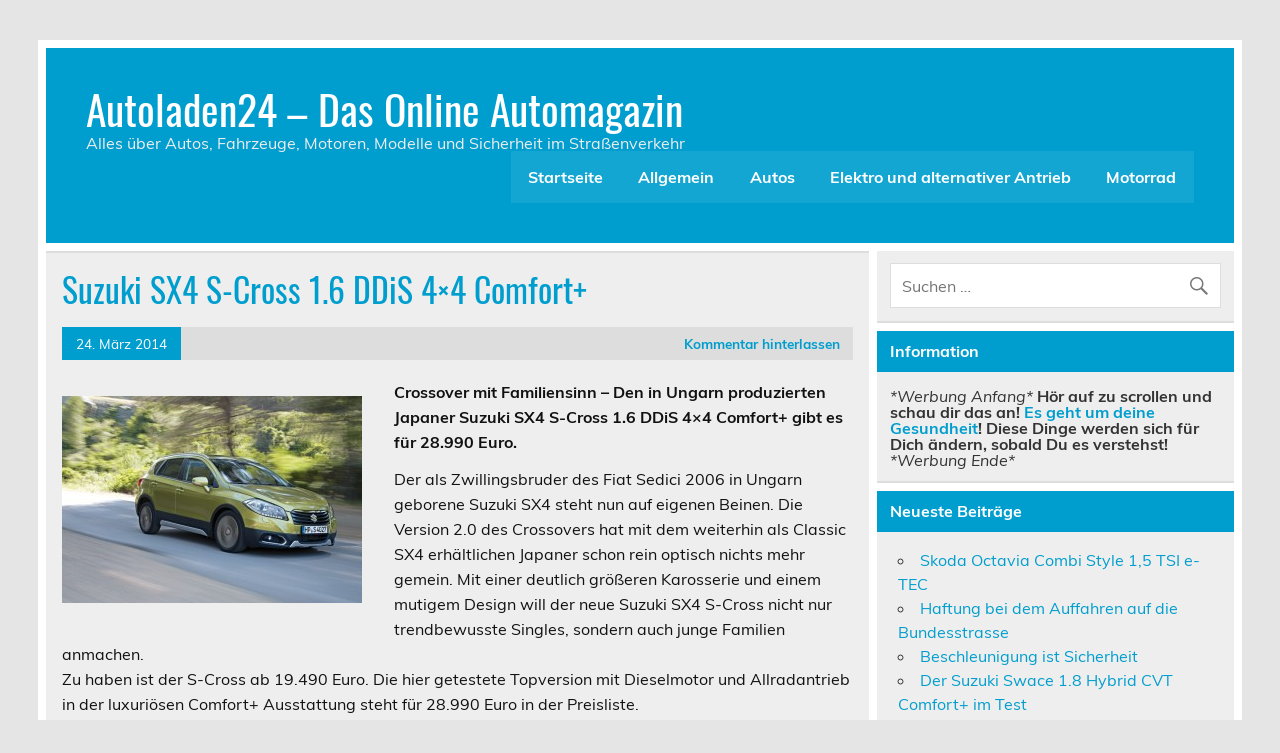

--- FILE ---
content_type: text/html; charset=UTF-8
request_url: https://www.autoladen24.com/suzuki-sx4-s-cross-1-6-ddis-4x4-comfort/
body_size: 14306
content:
<!DOCTYPE html><!-- HTML 5 -->
<html lang="de">

<head>
<meta charset="UTF-8" />
<meta name="viewport" content="width=device-width, initial-scale=1">
<link rel="profile" href="http://gmpg.org/xfn/11" />
<link rel="pingback" href="https://www.autoladen24.com/xmlrpc.php" />

<title>Suzuki SX4 S-Cross 1.6 DDiS 4&#215;4 Comfort+ &#8211; Autoladen24 &#8211; Das Online Automagazin</title>
<meta name='robots' content='max-image-preview:large' />
	<style>img:is([sizes="auto" i], [sizes^="auto," i]) { contain-intrinsic-size: 3000px 1500px }</style>
	<link rel='dns-prefetch' href='//www.googletagmanager.com' />
<link rel="alternate" type="application/rss+xml" title="Autoladen24 - Das Online Automagazin &raquo; Feed" href="https://www.autoladen24.com/feed/" />
<link rel="alternate" type="application/rss+xml" title="Autoladen24 - Das Online Automagazin &raquo; Kommentar-Feed" href="https://www.autoladen24.com/comments/feed/" />
<link rel="alternate" type="application/rss+xml" title="Autoladen24 - Das Online Automagazin &raquo; Suzuki SX4 S-Cross 1.6 DDiS 4&#215;4 Comfort+-Kommentar-Feed" href="https://www.autoladen24.com/suzuki-sx4-s-cross-1-6-ddis-4x4-comfort/feed/" />
<script type="text/javascript">
/* <![CDATA[ */
window._wpemojiSettings = {"baseUrl":"https:\/\/s.w.org\/images\/core\/emoji\/16.0.1\/72x72\/","ext":".png","svgUrl":"https:\/\/s.w.org\/images\/core\/emoji\/16.0.1\/svg\/","svgExt":".svg","source":{"concatemoji":"https:\/\/www.autoladen24.com\/wp-includes\/js\/wp-emoji-release.min.js?ver=6.8.3"}};
/*! This file is auto-generated */
!function(s,n){var o,i,e;function c(e){try{var t={supportTests:e,timestamp:(new Date).valueOf()};sessionStorage.setItem(o,JSON.stringify(t))}catch(e){}}function p(e,t,n){e.clearRect(0,0,e.canvas.width,e.canvas.height),e.fillText(t,0,0);var t=new Uint32Array(e.getImageData(0,0,e.canvas.width,e.canvas.height).data),a=(e.clearRect(0,0,e.canvas.width,e.canvas.height),e.fillText(n,0,0),new Uint32Array(e.getImageData(0,0,e.canvas.width,e.canvas.height).data));return t.every(function(e,t){return e===a[t]})}function u(e,t){e.clearRect(0,0,e.canvas.width,e.canvas.height),e.fillText(t,0,0);for(var n=e.getImageData(16,16,1,1),a=0;a<n.data.length;a++)if(0!==n.data[a])return!1;return!0}function f(e,t,n,a){switch(t){case"flag":return n(e,"\ud83c\udff3\ufe0f\u200d\u26a7\ufe0f","\ud83c\udff3\ufe0f\u200b\u26a7\ufe0f")?!1:!n(e,"\ud83c\udde8\ud83c\uddf6","\ud83c\udde8\u200b\ud83c\uddf6")&&!n(e,"\ud83c\udff4\udb40\udc67\udb40\udc62\udb40\udc65\udb40\udc6e\udb40\udc67\udb40\udc7f","\ud83c\udff4\u200b\udb40\udc67\u200b\udb40\udc62\u200b\udb40\udc65\u200b\udb40\udc6e\u200b\udb40\udc67\u200b\udb40\udc7f");case"emoji":return!a(e,"\ud83e\udedf")}return!1}function g(e,t,n,a){var r="undefined"!=typeof WorkerGlobalScope&&self instanceof WorkerGlobalScope?new OffscreenCanvas(300,150):s.createElement("canvas"),o=r.getContext("2d",{willReadFrequently:!0}),i=(o.textBaseline="top",o.font="600 32px Arial",{});return e.forEach(function(e){i[e]=t(o,e,n,a)}),i}function t(e){var t=s.createElement("script");t.src=e,t.defer=!0,s.head.appendChild(t)}"undefined"!=typeof Promise&&(o="wpEmojiSettingsSupports",i=["flag","emoji"],n.supports={everything:!0,everythingExceptFlag:!0},e=new Promise(function(e){s.addEventListener("DOMContentLoaded",e,{once:!0})}),new Promise(function(t){var n=function(){try{var e=JSON.parse(sessionStorage.getItem(o));if("object"==typeof e&&"number"==typeof e.timestamp&&(new Date).valueOf()<e.timestamp+604800&&"object"==typeof e.supportTests)return e.supportTests}catch(e){}return null}();if(!n){if("undefined"!=typeof Worker&&"undefined"!=typeof OffscreenCanvas&&"undefined"!=typeof URL&&URL.createObjectURL&&"undefined"!=typeof Blob)try{var e="postMessage("+g.toString()+"("+[JSON.stringify(i),f.toString(),p.toString(),u.toString()].join(",")+"));",a=new Blob([e],{type:"text/javascript"}),r=new Worker(URL.createObjectURL(a),{name:"wpTestEmojiSupports"});return void(r.onmessage=function(e){c(n=e.data),r.terminate(),t(n)})}catch(e){}c(n=g(i,f,p,u))}t(n)}).then(function(e){for(var t in e)n.supports[t]=e[t],n.supports.everything=n.supports.everything&&n.supports[t],"flag"!==t&&(n.supports.everythingExceptFlag=n.supports.everythingExceptFlag&&n.supports[t]);n.supports.everythingExceptFlag=n.supports.everythingExceptFlag&&!n.supports.flag,n.DOMReady=!1,n.readyCallback=function(){n.DOMReady=!0}}).then(function(){return e}).then(function(){var e;n.supports.everything||(n.readyCallback(),(e=n.source||{}).concatemoji?t(e.concatemoji):e.wpemoji&&e.twemoji&&(t(e.twemoji),t(e.wpemoji)))}))}((window,document),window._wpemojiSettings);
/* ]]> */
</script>
<!-- www.autoladen24.com is managing ads with Advanced Ads 2.0.13 – https://wpadvancedads.com/ --><script id="autol-ready">
			window.advanced_ads_ready=function(e,a){a=a||"complete";var d=function(e){return"interactive"===a?"loading"!==e:"complete"===e};d(document.readyState)?e():document.addEventListener("readystatechange",(function(a){d(a.target.readyState)&&e()}),{once:"interactive"===a})},window.advanced_ads_ready_queue=window.advanced_ads_ready_queue||[];		</script>
		<link rel='stylesheet' id='leeway-custom-fonts-css' href='https://www.autoladen24.com/wp-content/themes/leeway/css/custom-fonts.css?ver=20180413' type='text/css' media='all' />
<style id='wp-emoji-styles-inline-css' type='text/css'>

	img.wp-smiley, img.emoji {
		display: inline !important;
		border: none !important;
		box-shadow: none !important;
		height: 1em !important;
		width: 1em !important;
		margin: 0 0.07em !important;
		vertical-align: -0.1em !important;
		background: none !important;
		padding: 0 !important;
	}
</style>
<link rel='stylesheet' id='wp-block-library-css' href='https://www.autoladen24.com/wp-includes/css/dist/block-library/style.min.css?ver=6.8.3' type='text/css' media='all' />
<style id='classic-theme-styles-inline-css' type='text/css'>
/*! This file is auto-generated */
.wp-block-button__link{color:#fff;background-color:#32373c;border-radius:9999px;box-shadow:none;text-decoration:none;padding:calc(.667em + 2px) calc(1.333em + 2px);font-size:1.125em}.wp-block-file__button{background:#32373c;color:#fff;text-decoration:none}
</style>
<style id='global-styles-inline-css' type='text/css'>
:root{--wp--preset--aspect-ratio--square: 1;--wp--preset--aspect-ratio--4-3: 4/3;--wp--preset--aspect-ratio--3-4: 3/4;--wp--preset--aspect-ratio--3-2: 3/2;--wp--preset--aspect-ratio--2-3: 2/3;--wp--preset--aspect-ratio--16-9: 16/9;--wp--preset--aspect-ratio--9-16: 9/16;--wp--preset--color--black: #353535;--wp--preset--color--cyan-bluish-gray: #abb8c3;--wp--preset--color--white: #ffffff;--wp--preset--color--pale-pink: #f78da7;--wp--preset--color--vivid-red: #cf2e2e;--wp--preset--color--luminous-vivid-orange: #ff6900;--wp--preset--color--luminous-vivid-amber: #fcb900;--wp--preset--color--light-green-cyan: #7bdcb5;--wp--preset--color--vivid-green-cyan: #00d084;--wp--preset--color--pale-cyan-blue: #8ed1fc;--wp--preset--color--vivid-cyan-blue: #0693e3;--wp--preset--color--vivid-purple: #9b51e0;--wp--preset--color--primary: #bb0000;--wp--preset--color--light-gray: #f0f0f0;--wp--preset--color--dark-gray: #777777;--wp--preset--gradient--vivid-cyan-blue-to-vivid-purple: linear-gradient(135deg,rgba(6,147,227,1) 0%,rgb(155,81,224) 100%);--wp--preset--gradient--light-green-cyan-to-vivid-green-cyan: linear-gradient(135deg,rgb(122,220,180) 0%,rgb(0,208,130) 100%);--wp--preset--gradient--luminous-vivid-amber-to-luminous-vivid-orange: linear-gradient(135deg,rgba(252,185,0,1) 0%,rgba(255,105,0,1) 100%);--wp--preset--gradient--luminous-vivid-orange-to-vivid-red: linear-gradient(135deg,rgba(255,105,0,1) 0%,rgb(207,46,46) 100%);--wp--preset--gradient--very-light-gray-to-cyan-bluish-gray: linear-gradient(135deg,rgb(238,238,238) 0%,rgb(169,184,195) 100%);--wp--preset--gradient--cool-to-warm-spectrum: linear-gradient(135deg,rgb(74,234,220) 0%,rgb(151,120,209) 20%,rgb(207,42,186) 40%,rgb(238,44,130) 60%,rgb(251,105,98) 80%,rgb(254,248,76) 100%);--wp--preset--gradient--blush-light-purple: linear-gradient(135deg,rgb(255,206,236) 0%,rgb(152,150,240) 100%);--wp--preset--gradient--blush-bordeaux: linear-gradient(135deg,rgb(254,205,165) 0%,rgb(254,45,45) 50%,rgb(107,0,62) 100%);--wp--preset--gradient--luminous-dusk: linear-gradient(135deg,rgb(255,203,112) 0%,rgb(199,81,192) 50%,rgb(65,88,208) 100%);--wp--preset--gradient--pale-ocean: linear-gradient(135deg,rgb(255,245,203) 0%,rgb(182,227,212) 50%,rgb(51,167,181) 100%);--wp--preset--gradient--electric-grass: linear-gradient(135deg,rgb(202,248,128) 0%,rgb(113,206,126) 100%);--wp--preset--gradient--midnight: linear-gradient(135deg,rgb(2,3,129) 0%,rgb(40,116,252) 100%);--wp--preset--font-size--small: 13px;--wp--preset--font-size--medium: 20px;--wp--preset--font-size--large: 36px;--wp--preset--font-size--x-large: 42px;--wp--preset--spacing--20: 0.44rem;--wp--preset--spacing--30: 0.67rem;--wp--preset--spacing--40: 1rem;--wp--preset--spacing--50: 1.5rem;--wp--preset--spacing--60: 2.25rem;--wp--preset--spacing--70: 3.38rem;--wp--preset--spacing--80: 5.06rem;--wp--preset--shadow--natural: 6px 6px 9px rgba(0, 0, 0, 0.2);--wp--preset--shadow--deep: 12px 12px 50px rgba(0, 0, 0, 0.4);--wp--preset--shadow--sharp: 6px 6px 0px rgba(0, 0, 0, 0.2);--wp--preset--shadow--outlined: 6px 6px 0px -3px rgba(255, 255, 255, 1), 6px 6px rgba(0, 0, 0, 1);--wp--preset--shadow--crisp: 6px 6px 0px rgba(0, 0, 0, 1);}:where(.is-layout-flex){gap: 0.5em;}:where(.is-layout-grid){gap: 0.5em;}body .is-layout-flex{display: flex;}.is-layout-flex{flex-wrap: wrap;align-items: center;}.is-layout-flex > :is(*, div){margin: 0;}body .is-layout-grid{display: grid;}.is-layout-grid > :is(*, div){margin: 0;}:where(.wp-block-columns.is-layout-flex){gap: 2em;}:where(.wp-block-columns.is-layout-grid){gap: 2em;}:where(.wp-block-post-template.is-layout-flex){gap: 1.25em;}:where(.wp-block-post-template.is-layout-grid){gap: 1.25em;}.has-black-color{color: var(--wp--preset--color--black) !important;}.has-cyan-bluish-gray-color{color: var(--wp--preset--color--cyan-bluish-gray) !important;}.has-white-color{color: var(--wp--preset--color--white) !important;}.has-pale-pink-color{color: var(--wp--preset--color--pale-pink) !important;}.has-vivid-red-color{color: var(--wp--preset--color--vivid-red) !important;}.has-luminous-vivid-orange-color{color: var(--wp--preset--color--luminous-vivid-orange) !important;}.has-luminous-vivid-amber-color{color: var(--wp--preset--color--luminous-vivid-amber) !important;}.has-light-green-cyan-color{color: var(--wp--preset--color--light-green-cyan) !important;}.has-vivid-green-cyan-color{color: var(--wp--preset--color--vivid-green-cyan) !important;}.has-pale-cyan-blue-color{color: var(--wp--preset--color--pale-cyan-blue) !important;}.has-vivid-cyan-blue-color{color: var(--wp--preset--color--vivid-cyan-blue) !important;}.has-vivid-purple-color{color: var(--wp--preset--color--vivid-purple) !important;}.has-black-background-color{background-color: var(--wp--preset--color--black) !important;}.has-cyan-bluish-gray-background-color{background-color: var(--wp--preset--color--cyan-bluish-gray) !important;}.has-white-background-color{background-color: var(--wp--preset--color--white) !important;}.has-pale-pink-background-color{background-color: var(--wp--preset--color--pale-pink) !important;}.has-vivid-red-background-color{background-color: var(--wp--preset--color--vivid-red) !important;}.has-luminous-vivid-orange-background-color{background-color: var(--wp--preset--color--luminous-vivid-orange) !important;}.has-luminous-vivid-amber-background-color{background-color: var(--wp--preset--color--luminous-vivid-amber) !important;}.has-light-green-cyan-background-color{background-color: var(--wp--preset--color--light-green-cyan) !important;}.has-vivid-green-cyan-background-color{background-color: var(--wp--preset--color--vivid-green-cyan) !important;}.has-pale-cyan-blue-background-color{background-color: var(--wp--preset--color--pale-cyan-blue) !important;}.has-vivid-cyan-blue-background-color{background-color: var(--wp--preset--color--vivid-cyan-blue) !important;}.has-vivid-purple-background-color{background-color: var(--wp--preset--color--vivid-purple) !important;}.has-black-border-color{border-color: var(--wp--preset--color--black) !important;}.has-cyan-bluish-gray-border-color{border-color: var(--wp--preset--color--cyan-bluish-gray) !important;}.has-white-border-color{border-color: var(--wp--preset--color--white) !important;}.has-pale-pink-border-color{border-color: var(--wp--preset--color--pale-pink) !important;}.has-vivid-red-border-color{border-color: var(--wp--preset--color--vivid-red) !important;}.has-luminous-vivid-orange-border-color{border-color: var(--wp--preset--color--luminous-vivid-orange) !important;}.has-luminous-vivid-amber-border-color{border-color: var(--wp--preset--color--luminous-vivid-amber) !important;}.has-light-green-cyan-border-color{border-color: var(--wp--preset--color--light-green-cyan) !important;}.has-vivid-green-cyan-border-color{border-color: var(--wp--preset--color--vivid-green-cyan) !important;}.has-pale-cyan-blue-border-color{border-color: var(--wp--preset--color--pale-cyan-blue) !important;}.has-vivid-cyan-blue-border-color{border-color: var(--wp--preset--color--vivid-cyan-blue) !important;}.has-vivid-purple-border-color{border-color: var(--wp--preset--color--vivid-purple) !important;}.has-vivid-cyan-blue-to-vivid-purple-gradient-background{background: var(--wp--preset--gradient--vivid-cyan-blue-to-vivid-purple) !important;}.has-light-green-cyan-to-vivid-green-cyan-gradient-background{background: var(--wp--preset--gradient--light-green-cyan-to-vivid-green-cyan) !important;}.has-luminous-vivid-amber-to-luminous-vivid-orange-gradient-background{background: var(--wp--preset--gradient--luminous-vivid-amber-to-luminous-vivid-orange) !important;}.has-luminous-vivid-orange-to-vivid-red-gradient-background{background: var(--wp--preset--gradient--luminous-vivid-orange-to-vivid-red) !important;}.has-very-light-gray-to-cyan-bluish-gray-gradient-background{background: var(--wp--preset--gradient--very-light-gray-to-cyan-bluish-gray) !important;}.has-cool-to-warm-spectrum-gradient-background{background: var(--wp--preset--gradient--cool-to-warm-spectrum) !important;}.has-blush-light-purple-gradient-background{background: var(--wp--preset--gradient--blush-light-purple) !important;}.has-blush-bordeaux-gradient-background{background: var(--wp--preset--gradient--blush-bordeaux) !important;}.has-luminous-dusk-gradient-background{background: var(--wp--preset--gradient--luminous-dusk) !important;}.has-pale-ocean-gradient-background{background: var(--wp--preset--gradient--pale-ocean) !important;}.has-electric-grass-gradient-background{background: var(--wp--preset--gradient--electric-grass) !important;}.has-midnight-gradient-background{background: var(--wp--preset--gradient--midnight) !important;}.has-small-font-size{font-size: var(--wp--preset--font-size--small) !important;}.has-medium-font-size{font-size: var(--wp--preset--font-size--medium) !important;}.has-large-font-size{font-size: var(--wp--preset--font-size--large) !important;}.has-x-large-font-size{font-size: var(--wp--preset--font-size--x-large) !important;}
:where(.wp-block-post-template.is-layout-flex){gap: 1.25em;}:where(.wp-block-post-template.is-layout-grid){gap: 1.25em;}
:where(.wp-block-columns.is-layout-flex){gap: 2em;}:where(.wp-block-columns.is-layout-grid){gap: 2em;}
:root :where(.wp-block-pullquote){font-size: 1.5em;line-height: 1.6;}
</style>
<link rel='stylesheet' id='cptch_stylesheet-css' href='https://www.autoladen24.com/wp-content/plugins/captcha-bws/css/front_end_style.css?ver=5.2.6' type='text/css' media='all' />
<link rel='stylesheet' id='dashicons-css' href='https://www.autoladen24.com/wp-includes/css/dashicons.min.css?ver=6.8.3' type='text/css' media='all' />
<link rel='stylesheet' id='cptch_desktop_style-css' href='https://www.autoladen24.com/wp-content/plugins/captcha-bws/css/desktop_style.css?ver=5.2.6' type='text/css' media='all' />
<link rel='stylesheet' id='leeway-stylesheet-css' href='https://www.autoladen24.com/wp-content/themes/leeway/style.css?ver=1.4.6' type='text/css' media='all' />
<link rel='stylesheet' id='genericons-css' href='https://www.autoladen24.com/wp-content/themes/leeway/css/genericons/genericons.css?ver=3.4.1' type='text/css' media='all' />
<link rel='stylesheet' id='themezee-related-posts-css' href='https://www.autoladen24.com/wp-content/themes/leeway/css/themezee-related-posts.css?ver=20160421' type='text/css' media='all' />
<link rel='stylesheet' id='leeway-pro-stylesheet-css' href='https://www.autoladen24.com/wp-content/plugins/leeway-pro/css/leeway-pro.css?ver=1.2' type='text/css' media='all' />
<!--[if lt IE 9]>
<script type="text/javascript" src="https://www.autoladen24.com/wp-content/themes/leeway/js/html5shiv.min.js?ver=3.7.3" id="html5shiv-js"></script>
<![endif]-->
<script type="text/javascript" src="https://www.autoladen24.com/wp-includes/js/jquery/jquery.min.js?ver=3.7.1" id="jquery-core-js"></script>
<script type="text/javascript" src="https://www.autoladen24.com/wp-includes/js/jquery/jquery-migrate.min.js?ver=3.4.1" id="jquery-migrate-js"></script>
<script type="text/javascript" src="https://www.autoladen24.com/wp-content/themes/leeway/js/navigation.js?ver=20160719" id="leeway-jquery-navigation-js"></script>

<!-- Google Tag (gtac.js) durch Site-Kit hinzugefügt -->
<!-- Von Site Kit hinzugefügtes Google-Analytics-Snippet -->
<script type="text/javascript" src="https://www.googletagmanager.com/gtag/js?id=G-FND21CTLX5" id="google_gtagjs-js" async></script>
<script type="text/javascript" id="google_gtagjs-js-after">
/* <![CDATA[ */
window.dataLayer = window.dataLayer || [];function gtag(){dataLayer.push(arguments);}
gtag("set","linker",{"domains":["www.autoladen24.com"]});
gtag("js", new Date());
gtag("set", "developer_id.dZTNiMT", true);
gtag("config", "G-FND21CTLX5");
/* ]]> */
</script>
<link rel="https://api.w.org/" href="https://www.autoladen24.com/wp-json/" /><link rel="alternate" title="JSON" type="application/json" href="https://www.autoladen24.com/wp-json/wp/v2/posts/407" /><link rel="EditURI" type="application/rsd+xml" title="RSD" href="https://www.autoladen24.com/xmlrpc.php?rsd" />
<meta name="generator" content="WordPress 6.8.3" />
<link rel="canonical" href="https://www.autoladen24.com/suzuki-sx4-s-cross-1-6-ddis-4x4-comfort/" />
<link rel='shortlink' href='https://www.autoladen24.com/?p=407' />
<link rel="alternate" title="oEmbed (JSON)" type="application/json+oembed" href="https://www.autoladen24.com/wp-json/oembed/1.0/embed?url=https%3A%2F%2Fwww.autoladen24.com%2Fsuzuki-sx4-s-cross-1-6-ddis-4x4-comfort%2F" />
<link rel="alternate" title="oEmbed (XML)" type="text/xml+oembed" href="https://www.autoladen24.com/wp-json/oembed/1.0/embed?url=https%3A%2F%2Fwww.autoladen24.com%2Fsuzuki-sx4-s-cross-1-6-ddis-4x4-comfort%2F&#038;format=xml" />
<meta name="generator" content="Site Kit by Google 1.165.0" /><!-- Analytics by WP Statistics - https://wp-statistics.com -->
<style type="text/css">.recentcomments a{display:inline !important;padding:0 !important;margin:0 !important;}</style><style type="text/css">
			#header-wrap, #mainnav-menu ul a:hover {
				background: #009ece;
			}
			.post-title, .post-title a:link, .post-title a:visited,
			.widget-category-posts .post-title, .widget-category-posts .post-title a:link, .widget-category-posts .post-title a:visited	{
				color: #009ece;
			}
			.post-title a:hover, .post-title a:active, .widget-category-posts .post-title a:hover, .widget-category-posts .post-title a:active {
				color: #222222;
			}
			a, a:link, a:visited, .comment a:link, .comment a:visited, .postmeta a:link, .postmeta a:visited, 
			.widget-category-posts .postmeta-small a:link, .widget-category-posts .postmeta-small a:visited {
				color: #009ece;
			}
			.more-link:link, .more-link:visited, .postmeta .meta-date a:link, .postmeta .meta-date a:visited {
				color: #fff;
			}
			input[type="submit"], .postmeta .meta-date, .more-link {
				background-color: #009ece;
			}
			.sticky {
				border-left: 5px solid #009ece;
			}
			.widgettitle, .archive-title, .post-pagination, .breadcrumbs, #comments .comments-title, #respond #reply-title {
				background-color: #009ece;
			}
			.widget a:link, .widget a:visited {
				color: #009ece;
			}
			.widgettitle a:link, .widgettitle a:visited {
				color: #fff;
			}
			#footer {
				background: #009ece;
			}</style></head>

<body class="wp-singular post-template-default single single-post postid-407 single-format-standard wp-theme-leeway aa-prefix-autol-">

<a class="skip-link screen-reader-text" href="#content">Skip to content</a>

	<div id="topheader-wrap">
		
	<div id="topheader" class="clearfix">

		
	</div>	</div>

	<div id="wrapper" class="container hfeed">

		<div id="header-wrap">

			<header id="header" class="clearfix" role="banner">

				<div id="logo" class="clearfix">

										
		<p class="site-title"><a href="https://www.autoladen24.com/" rel="home">Autoladen24 &#8211; Das Online Automagazin</a></p>

						
			<p class="site-description">Alles über Autos, Fahrzeuge, Motoren, Modelle und Sicherheit im Straßenverkehr</p>

		
				</div>

				<nav id="mainnav" class="clearfix" role="navigation">
					<ul id="mainnav-menu" class="main-navigation-menu"><li id="menu-item-1568" class="menu-item menu-item-type-custom menu-item-object-custom menu-item-home menu-item-1568"><a href="http://www.autoladen24.com/">Startseite</a></li>
<li id="menu-item-1570" class="menu-item menu-item-type-taxonomy menu-item-object-category menu-item-1570"><a href="https://www.autoladen24.com/category/allgemein/">Allgemein</a></li>
<li id="menu-item-1571" class="menu-item menu-item-type-taxonomy menu-item-object-category current-post-ancestor current-menu-parent current-post-parent menu-item-1571"><a href="https://www.autoladen24.com/category/autos/">Autos</a></li>
<li id="menu-item-1572" class="menu-item menu-item-type-taxonomy menu-item-object-category menu-item-1572"><a href="https://www.autoladen24.com/category/autos/elektro-autos/">Elektro und alternativer Antrieb</a></li>
<li id="menu-item-1573" class="menu-item menu-item-type-taxonomy menu-item-object-category menu-item-1573"><a href="https://www.autoladen24.com/category/motorrad/">Motorrad</a></li>
</ul>				</nav>

			</header>

		</div>

		
	<div id="wrap" class="clearfix">
		
		<section id="content" class="primary" role="main">
		
					
		
	<article id="post-407" class="post-407 post type-post status-publish format-standard hentry category-autos tag-suzuki">

		<h1 class="entry-title post-title">Suzuki SX4 S-Cross 1.6 DDiS 4&#215;4 Comfort+</h1>		
		<div class="entry-meta postmeta clearfix"><span class="meta-date"><a href="https://www.autoladen24.com/suzuki-sx4-s-cross-1-6-ddis-4x4-comfort/" title="1:55" rel="bookmark"><time class="entry-date published updated" datetime="2014-03-24T01:55:31+01:00">24. März 2014</time></a></span>
	<span class="meta-comments">
		<a href="https://www.autoladen24.com/suzuki-sx4-s-cross-1-6-ddis-4x4-comfort/#respond">Kommentar hinterlassen</a>	</span>

</div>
		
				
		<div class="entry clearfix">
			<p><strong><a href="http://www.autoladen24.com/wp-content/uploads/2014/03/Suzuki-SX4-S-Cross.jpg" target="_blank"><img fetchpriority="high" decoding="async" class="alignleft size-medium wp-image-408" title="Suzuki SX4 S-Cross" alt="Suzuki SX4 S-Cross" src="http://www.autoladen24.com/wp-content/uploads/2014/03/Suzuki-SX4-S-Cross-300x207.jpg" width="300" height="207" srcset="https://www.autoladen24.com/wp-content/uploads/2014/03/Suzuki-SX4-S-Cross-300x207.jpg 300w, https://www.autoladen24.com/wp-content/uploads/2014/03/Suzuki-SX4-S-Cross.jpg 741w" sizes="(max-width: 300px) 100vw, 300px" /></a> Crossover mit Familiensinn &#8211; Den in Ungarn produzierten Japaner Suzuki SX4 S-Cross 1.6 DDiS 4&#215;4 Comfort+ gibt es für 28.990 Euro.</strong></p>
<p>Der als Zwillingsbruder des Fiat Sedici 2006 in Ungarn geborene Suzuki SX4 steht nun auf eigenen Beinen. Die Version 2.0 des Crossovers hat mit dem weiterhin als Classic SX4 erhältlichen Japaner schon rein optisch nichts mehr gemein. Mit einer deutlich größeren Karosserie und einem mutigem Design will der neue Suzuki SX4 S-Cross nicht nur trendbewusste Singles, sondern auch junge Familien anmachen.<br />
Zu haben ist der S-Cross ab 19.490 Euro. Die hier getestete Topversion mit Dieselmotor und Allradantrieb in der luxuriösen Comfort+ Ausstattung steht für 28.990 Euro in der Preisliste.</p>
<p><strong>Kein Auto für Spießer<br />
</strong>Der Suzuki SX4 S-Cross will auffallen. Die athletische Figur des um 20 Zentimeter auf 4,30 Meter gewachsenen Japaners gefällt sowohl dem sportlich ambitionierten Papa wie auch der auf muskulöse Typen stehenden Mama. Und auch die Kids finden´s cool mit dem schicken Crossover in die Schule gefahren zu werden. Mit den Seitenschwellern, den Applikationen an den Stoßfängern und der Dachreling in auffälligem Silber, den geschwärzten hinteren Seitenscheiben und den 18 Zoll-Alufelgen macht der Suzuki SX4 S-Cross ja auch ordentlich was her und damit auch klar, dass die &#8222;Alten“ (noch) keine Spießer sind.<br />
Schon beim Schlüssellosen Öffnen der Türen wird klar, dass sich Suzuki bei der Verarbeitung seines neuen Flaggschiffs Mühe gegeben hat. Der wertige Eindruck setzt sich auch im Innenraum fort.<br />
Der auch in der Breite und Höhe leicht auf 1,77, beziehungsweise 1,58 Meter gewachsene Suzuki SX4 S-Cross bietet ausreichend Platz für das, was bis zu fünfköpfige Familien automobil so unternehmen.<br />
Die leicht erhöhte Sitzposition, die relativ großen Fensterscheiben und das gläserne Panoramaschiebedach, das im Sommer fast schon Cabriofeeling vermittelt, sorgen für ein großzügiges Raumgefühl. Als großzügig darf auch der Gepäckraum bezeichnet werden. Zwischen Rücksitzlehnen, Heckklappe und Hutablage passen 430 Liter.<br />
Bei umgeklappten Rücksitzlehnen und dachhoher Beladung verdreifacht sich das mögliche Ladevolumen. Wer den S-Cross als Zugpferd benutzen möchte, darf eineinhalb gebremste Tonnen an den Haken nehmen.<br />
Das mit zahlreichen Metallapplikationen aufgepimpte Cockpit verlangt dem Piloten keine Eingewöhnungszeit ab. Alle Instrumente und Bedienelemente befinden sich dort, wo man sie intuitiv vermutet.</p><div class="autol-test-2" id="autol-1296002474"><p><em>*Werbung Anfang*</em> <strong>Hör auf zu scrollen und schau dir das an! <a href="http://steffen.lumivitae.com/de" target="_blank" rel="noopener">Es geht um deine Gesundheit</a>! Diese Dinge werden sich für Dich ändern, sobald Du es verstehst! </strong><em>*Werbung Ende*</em></p>
</div>
<p><strong>Kein Auto für Kurvenfeger</strong><br />
Auch zum Starten des Vierzylinder-Dieselmotors darf der Schlüssel in der Hosentasche bleiben. Ein Knopfdruck genügt und das Triebwerk geht deutlich hörbar an die Arbeit. Aus 1,6 Litern Hubraum schöpft das Aggregat 120 PS (88 kW). Das reicht für eine Höchstgeschwindigkeit von 175 km/h. Den Spurt aus dem Stand auf Tempo Hundert erledigt der 1,4- Tonner in 13 Sekunden.<br />
Die Common-Rail-Technik verhilft dem Dieselmotor zu seinem opulenten Drehmoment von 320 Nm, das schon bei 1750 U/min im vollen Umfang zur Verfügung steht. Kleine Zwischenspurts und Bergbesteigungen sind so auch ohne langes Rühren im Sechsgangschaltgetriebe möglich.<br />
Überrascht waren wir von den tankstellenfeindlichen Trinkgewohnheiten des Japaners. Beim vernunftbetonten Teil der Testfahrten begnügte er sich mit knapp fünf Litern Diesel auf hundert Kilometern.<br />
Ein Kurvenfeger ist der Suzuki SX4 S-Cross ohnehin nicht. Dafür ist sein weiches Fahrwerk (Einzelradaufhängung vorn, Verbundlenkerachse hinten) zu sehr auf Komfort getrimmt. Trotzdem darf man dem Japaner gerne auch mal die Sporen geben. Werden bei normaler Fahrweise und unkritischem Untergrund spritsparend nur die Vorderräder angetrieben, kommen im Bedarfsfall automatisch die Hinterräder mit ins Spiel und sorgen für Grip. Neben dem Automodus hat der Pilot die Wahl zwischen den Einstellungen &#8222;Snow“ für rutschigen Untergrund, &#8222;Sport“ für den flotten Ritt über die Landstraße und &#8222;Lock“ für das &#8222;Ausgraben“ aus Schnee oder Matsch.<br />
Für das leichte bis mittelschwere Gelände ist der Crossover also bestens gerüstet. Die Lenkung dürfte etwas direkter auf die Befehle des Fahrers ansprechen. Die vier Scheibenbremsen erledigen ihren Job hingegen ohne Fehl und Tadel.</p>
<p><strong>Der Suzuki SX4 S-Cross ist kein Auto für Asketen<br />
</strong>Die üblichen elektronischen Hilfssysteme wie ABS und ESP sind ebenso serienmäßig an Bord wie die Berganfahrhilfe, die Einparkhilfe vorn und hinten, die Reifendruck-Kontrollanzeige und die Rückfahrkamera. Wenn es trotzdem mal krachen sollte, sorgt eine ganze Batterie an Luftsäcken dafür, dass die Insassen möglichst heil bleiben.<br />
Zur Komfortausstattung zählen unter anderem eine Zweizonen-Klimaautomatik, Fensterheber rundum, der Tempomat, Ledersitze mit Heizung vorn, neigungsverstellbare Rücksitzlehnen sowie das Navigationssystem mit Freisprecheinrichtung, MP3/CD-Player, Lenkradfernbedienung und sieben Lautsprechern.<br />
Auch so pfiffige Details wie der doppelte Kofferraumboden, der beleuchtete Schminkspiegel, das LED-Tagfahrlicht, die Xenon-Scheinwerfer mit Reinigungsanlage, den automatisch abblendenden Innenspiegel sowie Licht- und Regensensoren gibt´s ohne Aufpreis.</p>
<p><strong>Fazit:</strong> Mit dem Suzuki SX4 SCross 1.6 DDiS 4&#215;4 Comfort+ ist dem japanischen Automobilhersteller endlich wieder mal ein großer Wurf gelungen. Das trendige Design, die starke aber trotzdem sparsame Motorisierung, die gute Verarbeitung sowie die üppige Ausstattung rechtfertigen den Preis knapp unter der 30.000 Euro-Schmerzgrenze.</p>
<p>Weitere Bilder und alle Infos über den Suzuki SX4 SCross 1.6 DDiS 4&#215;4 Comfort+ findest du unter: <a title="Suzuki" href="http://auto.suzuki.de/" target="_blank"><strong>www.auto.suzuki.de</strong></a></p>
<div class="autol-nach-inhalt" id="autol-1163506882"><p><center><a href="https://www.geldanlage-online.info/" target="_blank" rel="noopener">Geldprobleme ?</a></center><center><img decoding="async" class="aligncenter" src="https://www.autoladen24.com/1wespba/Geldprobleme.jpg" alt="" /></center></p>
</div>			<!-- <rdf:RDF xmlns:rdf="http://www.w3.org/1999/02/22-rdf-syntax-ns#"
			xmlns:dc="http://purl.org/dc/elements/1.1/"
			xmlns:trackback="http://madskills.com/public/xml/rss/module/trackback/">
		<rdf:Description rdf:about="https://www.autoladen24.com/suzuki-sx4-s-cross-1-6-ddis-4x4-comfort/"
    dc:identifier="https://www.autoladen24.com/suzuki-sx4-s-cross-1-6-ddis-4x4-comfort/"
    dc:title="Suzuki SX4 S-Cross 1.6 DDiS 4&#215;4 Comfort+"
    trackback:ping="https://www.autoladen24.com/suzuki-sx4-s-cross-1-6-ddis-4x4-comfort/trackback/" />
</rdf:RDF> -->
			<div class="page-links"></div>			
		</div>
		
		<div class="postinfo clearfix">
			<span class="meta-category">
				Kategorie: <a href="https://www.autoladen24.com/category/autos/" rel="category tag">Autos</a>			</span>

		
				<span class="meta-tags">
						Schlagwörter: <a href="https://www.autoladen24.com/tag/suzuki/" rel="tag">Suzuki</a>				</span>

			</div>

	</article>			
		
	<nav class="navigation post-navigation" aria-label="Beiträge">
		<h2 class="screen-reader-text">Beitrags-Navigation</h2>
		<div class="nav-links"><div class="nav-previous"><a href="https://www.autoladen24.com/drei-goldene-regeln-gegen-ablenkung-am-steuer/" rel="prev">&laquo; Drei goldene Regeln gegen Ablenkung am Steuer</a></div><div class="nav-next"><a href="https://www.autoladen24.com/kia-sondermodelle-zur-fussball-wm-in-brasilien/" rel="next">Kia Sondermodelle zur Fußball WM in Brasilien &raquo;</a></div></div>
	</nav>			
				
		


	<div id="comments">
	
		
						<div id="respond" class="comment-respond">
		<h3 id="reply-title" class="comment-reply-title">Schreibe einen Kommentar <small><a rel="nofollow" id="cancel-comment-reply-link" href="/suzuki-sx4-s-cross-1-6-ddis-4x4-comfort/#respond" style="display:none;">Antwort abbrechen</a></small></h3><form action="https://www.autoladen24.com/wp-comments-post.php" method="post" id="commentform" class="comment-form"><p class="comment-notes"><span id="email-notes">Deine E-Mail-Adresse wird nicht veröffentlicht.</span> <span class="required-field-message">Erforderliche Felder sind mit <span class="required">*</span> markiert</span></p><p class="comment-form-comment"><label for="comment">Kommentar <span class="required">*</span></label> <textarea id="comment" name="comment" cols="45" rows="8" maxlength="65525" required="required"></textarea></p><p class="comment-form-author"><label for="author">Name <span class="required">*</span></label> <input id="author" name="author" type="text" value="" size="30" maxlength="245" autocomplete="name" required="required" /></p>
<p class="comment-form-email"><label for="email">E-Mail <span class="required">*</span></label> <input id="email" name="email" type="text" value="" size="30" maxlength="100" aria-describedby="email-notes" autocomplete="email" required="required" /></p>
<p class="comment-form-url"><label for="url">Website</label> <input id="url" name="url" type="text" value="" size="30" maxlength="200" autocomplete="url" /></p>
<p class="cptch_block"><span 
				class="cptch_wrap cptch_ajax_wrap"
				data-cptch-form="wp_comments"
				data-cptch-input="cptch_number"
				data-cptch-class="cptch_wp_comments">Captcha wird geladen...<noscript>Um das CAPTCHA zu bestehen, aktivieren Sie bitte JavaScript.</noscript>
				</span></p><p class="form-submit"><input name="submit" type="submit" id="submit" class="submit" value="Kommentar abschicken" /> <input type='hidden' name='comment_post_ID' value='407' id='comment_post_ID' />
<input type='hidden' name='comment_parent' id='comment_parent' value='0' />
</p></form>	</div><!-- #respond -->
			
	</div>

		
		</section>
		
		
	<section id="sidebar" class="secondary clearfix" role="complementary">

		<aside id="search-5" class="widget widget_search clearfix">
	<form role="search" method="get" class="search-form" action="https://www.autoladen24.com/">
		<label>
			<span class="screen-reader-text">Suche nach:</span>
			<input type="search" class="search-field" placeholder="Suchen &hellip;" value="" name="s">
		</label>
		<button type="submit" class="search-submit">
			<span class="genericon-search"></span>
		</button>
	</form>

</aside><aside id="advads_ad_widget-2" class="widget autol-widget clearfix"><h3 class="widgettitle"><span>Information</span></h3><p><em>*Werbung Anfang*</em> <strong>Hör auf zu scrollen und schau dir das an! <a href="http://steffen.lumivitae.com/de" target="_blank" rel="noopener">Es geht um deine Gesundheit</a>! Diese Dinge werden sich für Dich ändern, sobald Du es verstehst! </strong><em>*Werbung Ende*</em></p>
</aside>
		<aside id="recent-posts-2" class="widget widget_recent_entries clearfix">
		<h3 class="widgettitle"><span>Neueste Beiträge</span></h3>
		<ul>
											<li>
					<a href="https://www.autoladen24.com/skoda-octavia-combi-style-15-tsi-e-tec/">Skoda Octavia Combi Style 1,5 TSI e-TEC</a>
									</li>
											<li>
					<a href="https://www.autoladen24.com/haftung-bei-dem-auffahren-auf-die-bundesstrasse/">Haftung bei dem Auffahren auf die Bundesstrasse</a>
									</li>
											<li>
					<a href="https://www.autoladen24.com/beschleunigung-ist-sicherheit/">Beschleunigung ist Sicherheit</a>
									</li>
											<li>
					<a href="https://www.autoladen24.com/der-suzuki-swace-1-8-hybrid-cvt-comfort-im-test/">Der Suzuki Swace 1.8 Hybrid CVT Comfort+ im Test</a>
									</li>
											<li>
					<a href="https://www.autoladen24.com/der-neue-biodiesel-b10/">Der neue Biodiesel B10</a>
									</li>
					</ul>

		</aside><aside id="recent-comments-2" class="widget widget_recent_comments clearfix"><h3 class="widgettitle"><span>Neueste Kommentare</span></h3><ul id="recentcomments"><li class="recentcomments"><span class="comment-author-link"><a href="https://www.biglerkaufmann.ch/de/rechtsgebiete/strafrecht-und-strassenverkehrsrecht.htm" class="url" rel="ugc external nofollow">Paul</a></span> bei <a href="https://www.autoladen24.com/schneller-fuehrerscheinentzug-fuer-verkehrssuender/#comment-792">Schneller Führerscheinentzug für Verkehrssünder</a></li><li class="recentcomments"><span class="comment-author-link"><a href="https://www.folien21.de/kuechenrueckwand/" class="url" rel="ugc external nofollow">küchenrückwand</a></span> bei <a href="https://www.autoladen24.com/winterreifen/#comment-790">Winterreifen</a></li><li class="recentcomments"><span class="comment-author-link"><a href="https://www.hundehalsband-paracord.de/hundehalsband/paracord-halsband/" class="url" rel="ugc external nofollow">paracord halsband</a></span> bei <a href="https://www.autoladen24.com/winterreifen/#comment-789">Winterreifen</a></li><li class="recentcomments"><span class="comment-author-link"><a href="https://www.keplinger-landmaschinen.at/kfz-werkstatt/reifenservice--reifenhandel/service-fuer-reifen/" class="url" rel="ugc external nofollow">Ulrike</a></span> bei <a href="https://www.autoladen24.com/winterreifen/#comment-788">Winterreifen</a></li><li class="recentcomments"><span class="comment-author-link"><a href="https://www.folien21.de/" class="url" rel="ugc external nofollow">küchenrückwand folie</a></span> bei <a href="https://www.autoladen24.com/mercedes-benz-c-250-bluetec/#comment-787">Mercedes-Benz C 250 BlueTEC</a></li></ul></aside><aside id="categories-2" class="widget widget_categories clearfix"><h3 class="widgettitle"><span>Kategorien</span></h3>
			<ul>
					<li class="cat-item cat-item-1"><a href="https://www.autoladen24.com/category/allgemein/">Allgemein</a> (163)
</li>
	<li class="cat-item cat-item-83"><a href="https://www.autoladen24.com/category/autos/">Autos</a> (567)
<ul class='children'>
	<li class="cat-item cat-item-327"><a href="https://www.autoladen24.com/category/autos/elektro-autos/">Elektro und alternativer Antrieb</a> (33)
</li>
</ul>
</li>
	<li class="cat-item cat-item-86"><a href="https://www.autoladen24.com/category/motorrad/">Motorrad</a> (14)
</li>
			</ul>

			</aside><aside id="tag_cloud-3" class="widget widget_tag_cloud clearfix"><h3 class="widgettitle"><span>Die Auto Wolke</span></h3><div class="tagcloud"><a href="https://www.autoladen24.com/tag/astra/" class="tag-cloud-link tag-link-59 tag-link-position-1" style="font-size: 8pt;" aria-label="Astra (8 Einträge)">Astra</a>
<a href="https://www.autoladen24.com/tag/audi/" class="tag-cloud-link tag-link-150 tag-link-position-2" style="font-size: 15.454545454545pt;" aria-label="Audi (22 Einträge)">Audi</a>
<a href="https://www.autoladen24.com/tag/auto/" class="tag-cloud-link tag-link-5 tag-link-position-3" style="font-size: 21.090909090909pt;" aria-label="Auto (46 Einträge)">Auto</a>
<a href="https://www.autoladen24.com/tag/autofahrer/" class="tag-cloud-link tag-link-75 tag-link-position-4" style="font-size: 13.636363636364pt;" aria-label="Autofahrer (17 Einträge)">Autofahrer</a>
<a href="https://www.autoladen24.com/tag/benz/" class="tag-cloud-link tag-link-193 tag-link-position-5" style="font-size: 9.6363636363636pt;" aria-label="Benz (10 Einträge)">Benz</a>
<a href="https://www.autoladen24.com/tag/bmw/" class="tag-cloud-link tag-link-77 tag-link-position-6" style="font-size: 18.363636363636pt;" aria-label="BMW (32 Einträge)">BMW</a>
<a href="https://www.autoladen24.com/tag/cabrio/" class="tag-cloud-link tag-link-177 tag-link-position-7" style="font-size: 10.909090909091pt;" aria-label="Cabrio (12 Einträge)">Cabrio</a>
<a href="https://www.autoladen24.com/tag/citroen/" class="tag-cloud-link tag-link-98 tag-link-position-8" style="font-size: 9.6363636363636pt;" aria-label="Citroen (10 Einträge)">Citroen</a>
<a href="https://www.autoladen24.com/tag/eis/" class="tag-cloud-link tag-link-14 tag-link-position-9" style="font-size: 8.9090909090909pt;" aria-label="Eis (9 Einträge)">Eis</a>
<a href="https://www.autoladen24.com/tag/fahrzeug/" class="tag-cloud-link tag-link-31 tag-link-position-10" style="font-size: 8.9090909090909pt;" aria-label="Fahrzeug (9 Einträge)">Fahrzeug</a>
<a href="https://www.autoladen24.com/tag/fiat/" class="tag-cloud-link tag-link-129 tag-link-position-11" style="font-size: 12.181818181818pt;" aria-label="Fiat (14 Einträge)">Fiat</a>
<a href="https://www.autoladen24.com/tag/ford/" class="tag-cloud-link tag-link-204 tag-link-position-12" style="font-size: 14pt;" aria-label="Ford (18 Einträge)">Ford</a>
<a href="https://www.autoladen24.com/tag/golf/" class="tag-cloud-link tag-link-213 tag-link-position-13" style="font-size: 8pt;" aria-label="Golf (8 Einträge)">Golf</a>
<a href="https://www.autoladen24.com/tag/honda/" class="tag-cloud-link tag-link-222 tag-link-position-14" style="font-size: 13.636363636364pt;" aria-label="Honda (17 Einträge)">Honda</a>
<a href="https://www.autoladen24.com/tag/hybrid/" class="tag-cloud-link tag-link-143 tag-link-position-15" style="font-size: 8.9090909090909pt;" aria-label="Hybrid (9 Einträge)">Hybrid</a>
<a href="https://www.autoladen24.com/tag/hyundai/" class="tag-cloud-link tag-link-67 tag-link-position-16" style="font-size: 14pt;" aria-label="Hyundai (18 Einträge)">Hyundai</a>
<a href="https://www.autoladen24.com/tag/jeep/" class="tag-cloud-link tag-link-163 tag-link-position-17" style="font-size: 8.9090909090909pt;" aria-label="Jeep (9 Einträge)">Jeep</a>
<a href="https://www.autoladen24.com/tag/kia/" class="tag-cloud-link tag-link-217 tag-link-position-18" style="font-size: 16.363636363636pt;" aria-label="Kia (25 Einträge)">Kia</a>
<a href="https://www.autoladen24.com/tag/kombi/" class="tag-cloud-link tag-link-57 tag-link-position-19" style="font-size: 10.363636363636pt;" aria-label="Kombi (11 Einträge)">Kombi</a>
<a href="https://www.autoladen24.com/tag/mazda/" class="tag-cloud-link tag-link-153 tag-link-position-20" style="font-size: 14.363636363636pt;" aria-label="Mazda (19 Einträge)">Mazda</a>
<a href="https://www.autoladen24.com/tag/mercedes/" class="tag-cloud-link tag-link-148 tag-link-position-21" style="font-size: 17.090909090909pt;" aria-label="Mercedes (27 Einträge)">Mercedes</a>
<a href="https://www.autoladen24.com/tag/mitsubishi/" class="tag-cloud-link tag-link-25 tag-link-position-22" style="font-size: 9.6363636363636pt;" aria-label="Mitsubishi (10 Einträge)">Mitsubishi</a>
<a href="https://www.autoladen24.com/tag/motor/" class="tag-cloud-link tag-link-103 tag-link-position-23" style="font-size: 8.9090909090909pt;" aria-label="Motor (9 Einträge)">Motor</a>
<a href="https://www.autoladen24.com/tag/motorrad/" class="tag-cloud-link tag-link-638 tag-link-position-24" style="font-size: 8.9090909090909pt;" aria-label="Motorrad (9 Einträge)">Motorrad</a>
<a href="https://www.autoladen24.com/tag/nissan/" class="tag-cloud-link tag-link-70 tag-link-position-25" style="font-size: 14.727272727273pt;" aria-label="Nissan (20 Einträge)">Nissan</a>
<a href="https://www.autoladen24.com/tag/opel/" class="tag-cloud-link tag-link-58 tag-link-position-26" style="font-size: 17.636363636364pt;" aria-label="Opel (29 Einträge)">Opel</a>
<a href="https://www.autoladen24.com/tag/peugeot/" class="tag-cloud-link tag-link-35 tag-link-position-27" style="font-size: 15.454545454545pt;" aria-label="Peugeot (22 Einträge)">Peugeot</a>
<a href="https://www.autoladen24.com/tag/preis/" class="tag-cloud-link tag-link-106 tag-link-position-28" style="font-size: 18.545454545455pt;" aria-label="Preis (33 Einträge)">Preis</a>
<a href="https://www.autoladen24.com/tag/renault/" class="tag-cloud-link tag-link-39 tag-link-position-29" style="font-size: 15.090909090909pt;" aria-label="Renault (21 Einträge)">Renault</a>
<a href="https://www.autoladen24.com/tag/schnee/" class="tag-cloud-link tag-link-10 tag-link-position-30" style="font-size: 10.909090909091pt;" aria-label="Schnee (12 Einträge)">Schnee</a>
<a href="https://www.autoladen24.com/tag/seat/" class="tag-cloud-link tag-link-156 tag-link-position-31" style="font-size: 13.090909090909pt;" aria-label="Seat (16 Einträge)">Seat</a>
<a href="https://www.autoladen24.com/tag/sicherheit/" class="tag-cloud-link tag-link-60 tag-link-position-32" style="font-size: 8.9090909090909pt;" aria-label="Sicherheit (9 Einträge)">Sicherheit</a>
<a href="https://www.autoladen24.com/tag/skoda/" class="tag-cloud-link tag-link-139 tag-link-position-33" style="font-size: 15.818181818182pt;" aria-label="Skoda (23 Einträge)">Skoda</a>
<a href="https://www.autoladen24.com/tag/ssangyong/" class="tag-cloud-link tag-link-300 tag-link-position-34" style="font-size: 13.090909090909pt;" aria-label="Ssangyong (16 Einträge)">Ssangyong</a>
<a href="https://www.autoladen24.com/tag/subaru/" class="tag-cloud-link tag-link-2 tag-link-position-35" style="font-size: 11.636363636364pt;" aria-label="Subaru (13 Einträge)">Subaru</a>
<a href="https://www.autoladen24.com/tag/suv/" class="tag-cloud-link tag-link-186 tag-link-position-36" style="font-size: 22pt;" aria-label="SUV (51 Einträge)">SUV</a>
<a href="https://www.autoladen24.com/tag/suzuki/" class="tag-cloud-link tag-link-280 tag-link-position-37" style="font-size: 10.909090909091pt;" aria-label="Suzuki (12 Einträge)">Suzuki</a>
<a href="https://www.autoladen24.com/tag/test/" class="tag-cloud-link tag-link-131 tag-link-position-38" style="font-size: 8.9090909090909pt;" aria-label="Test (9 Einträge)">Test</a>
<a href="https://www.autoladen24.com/tag/tivoli/" class="tag-cloud-link tag-link-588 tag-link-position-39" style="font-size: 8.9090909090909pt;" aria-label="Tivoli (9 Einträge)">Tivoli</a>
<a href="https://www.autoladen24.com/tag/toyota/" class="tag-cloud-link tag-link-246 tag-link-position-40" style="font-size: 15.454545454545pt;" aria-label="Toyota (22 Einträge)">Toyota</a>
<a href="https://www.autoladen24.com/tag/volkswagen/" class="tag-cloud-link tag-link-250 tag-link-position-41" style="font-size: 9.6363636363636pt;" aria-label="Volkswagen (10 Einträge)">Volkswagen</a>
<a href="https://www.autoladen24.com/tag/volvo/" class="tag-cloud-link tag-link-30 tag-link-position-42" style="font-size: 14.363636363636pt;" aria-label="Volvo (19 Einträge)">Volvo</a>
<a href="https://www.autoladen24.com/tag/vw/" class="tag-cloud-link tag-link-93 tag-link-position-43" style="font-size: 19.272727272727pt;" aria-label="VW (36 Einträge)">VW</a>
<a href="https://www.autoladen24.com/tag/winter/" class="tag-cloud-link tag-link-6 tag-link-position-44" style="font-size: 11.636363636364pt;" aria-label="Winter (13 Einträge)">Winter</a>
<a href="https://www.autoladen24.com/tag/winterreifen/" class="tag-cloud-link tag-link-18 tag-link-position-45" style="font-size: 9.6363636363636pt;" aria-label="Winterreifen (10 Einträge)">Winterreifen</a></div>
</aside><aside id="advads_ad_widget-4" class="widget autol-widget clearfix"><h3 class="widgettitle"><span>Information</span></h3><p><em>*Werbung Anfang*</em> <strong>Hör auf zu scrollen und schau dir das an! <a href="http://steffen.lumivitae.com/de" target="_blank" rel="noopener">Es geht um deine Gesundheit</a>! Diese Dinge werden sich für Dich ändern, sobald Du es verstehst! </strong><em>*Werbung Ende*</em></p>
</aside>
	</section>	</div>
	

</div><!-- end #wrapper -->

<div id="footer-wrap" class="container">

				
		<div id="footer-widgets-bg">
		
			<div id="footer-widgets-wrap">
			
				<div id="footer-widgets" class="clearfix">
				
					<div class="footer-widgets-left">
					
						<div class="footer-widget-column">
													</div>
						<div class="footer-widget-column">
							<aside id="text-2" class="widget widget_text"><h3 class="widgettitle"><span>Links</span></h3>			<div class="textwidget"><!-- TopBlogs.de das Original - Blogverzeichnis | Blog Top Liste -->
<a href="https://www.topblogs.de/" target="_blank"><img border="0" src="https://www.topblogs.de/tracker.php?do=in&id=22142" alt="TopBlogs.de das Original - Blogverzeichnis | Blog Top Liste" /></a>
<!-- /TopBlogs.de das Original - Blogverzeichnis | Blog Top Liste -->

<a href="https://www.blog-tags.de/auth_user/54ba608e06a23a673500001b" alt="Blog-Tags" target="_blank"><img src="https://www.blog-tags.de/icon/bt/80x15.png" border="0"></a></div>
		</aside>						</div>
						
					</div>
					
					<div class="footer-widgets-left">				
						
						<div class="footer-widget-column">
							<aside id="text-5" class="widget widget_text"><h3 class="widgettitle"><span>Links</span></h3>			<div class="textwidget"><p><a href="http://www.neue-casino-spiele.com" target="_blank">Die neusten Spiele im Online Casino</a><br />
<a href="http://www.internet-ende.com" title="Lustiges und Kurioses aus dem Internet
" target="_blank">Das Ende vom Internet</a></p>
</div>
		</aside><aside id="nav_menu-2" class="widget widget_nav_menu"><div class="menu-kontakt-und-infos-container"><ul id="menu-kontakt-und-infos" class="menu"><li id="menu-item-1574" class="menu-item menu-item-type-post_type menu-item-object-page menu-item-1574"><a href="https://www.autoladen24.com/kontakt-und-info/">Kontakt und Info</a></li>
</ul></div></aside>						</div>
						<div class="footer-widget-column">
							<aside id="meta-2" class="widget widget_meta"><h3 class="widgettitle"><span>Meta</span></h3>
		<ul>
			<li><a href="https://www.autoladen24.com/wp-login.php?action=register">Registrieren</a></li>			<li><a href="https://www.autoladen24.com/wp-login.php">Anmelden</a></li>
			<li><a href="https://www.autoladen24.com/feed/">Feed der Einträge</a></li>
			<li><a href="https://www.autoladen24.com/comments/feed/">Kommentar-Feed</a></li>

			<li><a href="https://de.wordpress.org/">WordPress.org</a></li>
		</ul>

		</aside>						</div>
						
					</div>
					
				</div>
				
			</div>
		
		</div>
		
	
	<footer id="footer" class="clearfix" role="contentinfo">

		<nav id="footernav" class="clearfix" role="navigation">
					</nav>

		<div id="footer-text">
			
	<span class="credit-link">
		Erstellt mit <a href="http://wordpress.org" title="WordPress">WordPress</a> und <a href="https://themezee.com/themes/leeway/" title="Leeway WordPress Theme">Leeway</a>.	</span>

		</div>

	</footer>

</div>

<script type="speculationrules">
{"prefetch":[{"source":"document","where":{"and":[{"href_matches":"\/*"},{"not":{"href_matches":["\/wp-*.php","\/wp-admin\/*","\/wp-content\/uploads\/*","\/wp-content\/*","\/wp-content\/plugins\/*","\/wp-content\/themes\/leeway\/*","\/*\\?(.+)"]}},{"not":{"selector_matches":"a[rel~=\"nofollow\"]"}},{"not":{"selector_matches":".no-prefetch, .no-prefetch a"}}]},"eagerness":"conservative"}]}
</script>
<script type="text/javascript" src="https://www.autoladen24.com/wp-includes/js/comment-reply.min.js?ver=6.8.3" id="comment-reply-js" async="async" data-wp-strategy="async"></script>
<script type="text/javascript" src="https://www.autoladen24.com/wp-content/plugins/advanced-ads/admin/assets/js/advertisement.js?ver=2.0.13" id="advanced-ads-find-adblocker-js"></script>
<script type="text/javascript" id="wp-statistics-tracker-js-extra">
/* <![CDATA[ */
var WP_Statistics_Tracker_Object = {"requestUrl":"https:\/\/www.autoladen24.com\/wp-json\/wp-statistics\/v2","ajaxUrl":"https:\/\/www.autoladen24.com\/wp-admin\/admin-ajax.php","hitParams":{"wp_statistics_hit":1,"source_type":"post","source_id":407,"search_query":"","signature":"91708bd1f02464bbb125e0c1c190b0d9","endpoint":"hit"},"onlineParams":{"wp_statistics_hit":1,"source_type":"post","source_id":407,"search_query":"","signature":"91708bd1f02464bbb125e0c1c190b0d9","endpoint":"online"},"option":{"userOnline":"1","dntEnabled":"","bypassAdBlockers":"","consentIntegration":{"name":null,"status":[]},"isPreview":false,"trackAnonymously":false,"isWpConsentApiActive":false,"consentLevel":""},"jsCheckTime":"60000","isLegacyEventLoaded":"","customEventAjaxUrl":"https:\/\/www.autoladen24.com\/wp-admin\/admin-ajax.php?action=wp_statistics_custom_event&nonce=728468c88c"};
/* ]]> */
</script>
<script type="text/javascript" src="https://www.autoladen24.com/wp-content/plugins/wp-statistics/assets/js/tracker.js?ver=14.15.5" id="wp-statistics-tracker-js"></script>
<script type="text/javascript" id="cptch_front_end_script-js-extra">
/* <![CDATA[ */
var cptch_vars = {"nonce":"7b348fbbd4","ajaxurl":"https:\/\/www.autoladen24.com\/wp-admin\/admin-ajax.php","enlarge":"","time_limit":"120"};
/* ]]> */
</script>
<script type="text/javascript" src="https://www.autoladen24.com/wp-content/plugins/captcha-bws/js/front_end_script.js?ver=6.8.3" id="cptch_front_end_script-js"></script>
<script>!function(){window.advanced_ads_ready_queue=window.advanced_ads_ready_queue||[],advanced_ads_ready_queue.push=window.advanced_ads_ready;for(var d=0,a=advanced_ads_ready_queue.length;d<a;d++)advanced_ads_ready(advanced_ads_ready_queue[d])}();</script></body>
</html>
